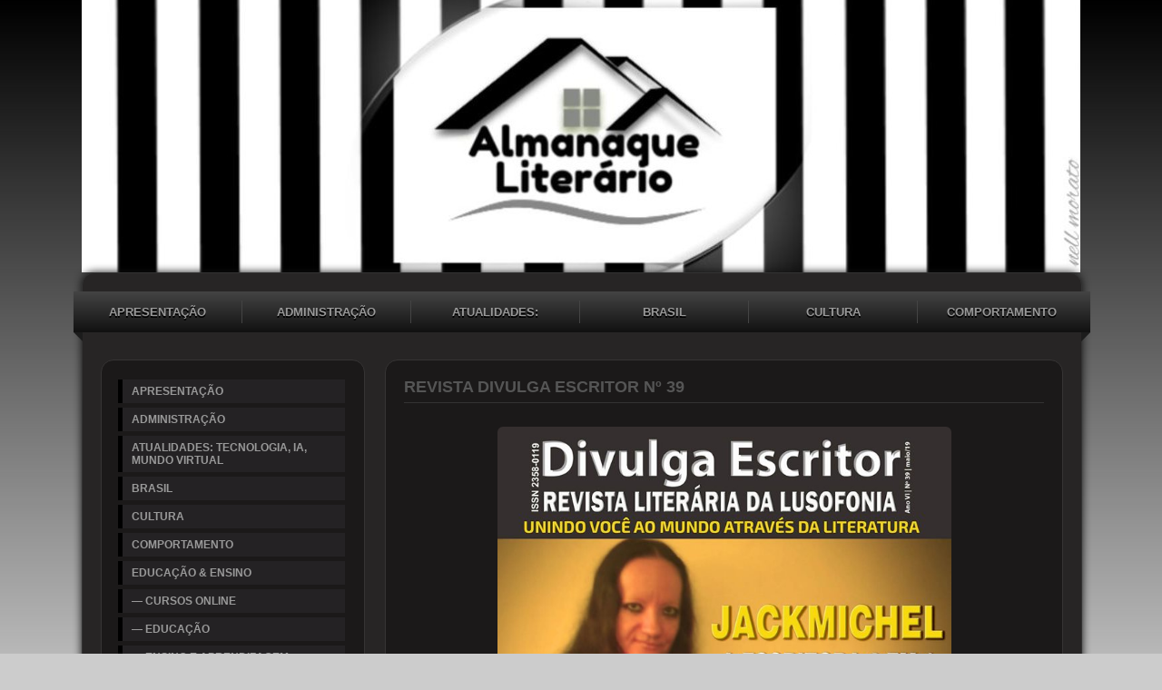

--- FILE ---
content_type: text/html; charset=iso-8859-1
request_url: https://almanaqueliterario.com/revista-divulga-escritor-n-39
body_size: 32683
content:

<!DOCTYPE html PUBLIC "-//W3C//DTD XHTML 1.0 Transitional//EN" "http://www.w3.org/TR/xhtml1/DTD/xhtml1-transitional.dtd">
<html xmlns="http://www.w3.org/1999/xhtml">
<head>
<link rel="shortcut icon" href="favicon.ico" type="image/x-icon" />
          <title>Revista Divulga Escritor Nº 39</title>
<meta name="description" content="Almanaque Literário é um arquivo digital de conteúdo artístico e literário. Apresenta artigos e reportagens de jornais e revistas. Conteúdo educativo, histórico e qualificado.">
<meta name="keywords" content="Literatura, Prosa, Poesia, Livros, Idioma, Filosofia, História, Concursos, Cultura, Quadrinhos, Escritores, Educação, Ensino, Artes Plásticas, Teatro, Cinema, Música, Brasil, Jornalismo, Atualidades, Internet, Tecnologia, Guerras, Biodiversidade...">
<meta name="distribution" content="global">
<meta name="robots" content="index, follow">
<meta name="rating" content="general">
<meta name="Author" content="comunidades.net">
<meta http-equiv="Content-Type" content="text/html; charset=iso-8859-1"><meta name="viewport" content="width=device-width; initial-scale=1; maximum-scale=1; minimum-scale=1; user-scalable=no;" />
<link href="images.css" rel="stylesheet" type="text/css" />
<link href="estilo.css" rel="stylesheet" type="text/css" />
<link rel='stylesheet' type='text/css' href='body.css'>
<link rel='stylesheet' href='https://tpl.no.comunidades.net/pub/pubEst1.css' type='text/css'>
<link href="/jscripts/media/2c-css3-est1.css" rel="stylesheet" type="text/css" />
<link href="/jscripts/media/all.css" rel="stylesheet" type="text/css" />
<script type="text/javascript" src="https://est.no.comunidades.net/js/jquery.js"></script>
<script src="https://est.no.comunidades.net/js/jquery-ui.min.js"></script>
<script>
$(function() {
        function runEffect() {
                var selectedEffect = "slide";
                var options = {};
                $(".templatemo_side_bar").toggle( selectedEffect, options, 500 );
        };
        $("#left-column").click(function() {
                runEffect();
                return false;
        });
});
</script>
<style type="text/css">
#DivWeatherWidgetFX {display:none !important; visibility:hidden !important;}
.flexslider ul.slides li img{object-fit:cover}
.nivoSlider img{object-fit:cover}
.slides_container img{object-fit:cover;width:100%}
.banner .imagem-header{background-size:cover}
</style>


<!-- Open Graph -->
<meta property="og:title" content="Revista Divulga Escritor N 39" />
<meta property="og:type" content="website" />
<meta property="og:image" content="https://img.comunidades.net/mos/mosqueteirasliterarias/novo_reader_para_o_AL_3_.jpg" />
<meta property="og:description" content="Almanaque Literário é um arquivo digital de conteúdo artístico e literário. Apresenta artigos e reportagens de jornais e revistas. Conteúdo educativo, histórico e qualificado." />
<meta property="og:url" content="https://almanaqueliterario.com/revista-divulga-escritor-n-39">

<!-- Schema.org markup -->
<meta itemprop="name" content="Revista Divulga Escritor N 39">
<meta itemprop="description" content="Almanaque Literário é um arquivo digital de conteúdo artístico e literário. Apresenta artigos e reportagens de jornais e revistas. Conteúdo educativo, histórico e qualificado.">

<!-- Twitter Card -->
<meta name="twitter:card" content="summary">
<meta name="twitter:url" content="https://almanaqueliterario.com/revista-divulga-escritor-n-39">
<meta name="twitter:title" content="Revista Divulga Escritor N 39">
<meta name="twitter:description" content="Almanaque Literário é um arquivo digital de conteúdo artístico e literário. Apresenta artigos e reportagens de jornais e revistas. Conteúdo educativo, histórico e qualificado.">
<meta name="twitter:image" content="https://img.comunidades.net/mos/mosqueteirasliterarias/novo_reader_para_o_AL_3_.jpg">

</head>
<body id="top" class="geral">
<div style="display: none;" id="media_device">
  <table><tr>
    <td><a href="#" id="left-column">Menu</a></td>
    <td><div id="center-title"> ALMANAQUE LITERÁRIO</div></td>
  </tr></table>
</div>

<div id="templatemo">	
<div id="templatemo_banner"></div>
<div id="templatemo_content_wrapper">

<div id="menu_efeito">
<div id="menu">
	<li><a href="index.php">APRESENTAÇÃO</a></li>
			<li><a  href="administracao">ADMINISTRAÇÃO</a></li>
						<li><a  href="atualidades">ATUALIDADES: TECNOLOGIA, IA, MUNDO VIRTUAL</a></li>
						<li><a  href="brasil">BRASIL</a></li>
						<li><a  href="cultura">CULTURA</a></li>
						<li><a  class="ultimo"  href="comportamento">COMPORTAMENTO</a></li>
			</div>
</div>

	<div id="topo"></div>
   	  <div class="templatemo_side_bar">

<div class="graphite">
<ul class="accordion">
<li><a href="index.php">APRESENTAÇÃO</a></li>
                        <li><a href="administracao">ADMINISTRAÇÃO</a></li>
                                    <li><a href="atualidades">ATUALIDADES: TECNOLOGIA, IA, MUNDO VIRTUAL</a></li>
                                    <li><a href="brasil">BRASIL</a></li>
                                    <li><a href="cultura">CULTURA</a></li>
                                    <li><a href="comportamento">COMPORTAMENTO</a></li>
                                    <li><a href="e-d-u-c-a-c-a-o">EDUCAÇÃO & ENSINO</a></li>
                                    <li><a href="cursos-online">— CURSOS ONLINE</a></li>
                                    <li><a href="assuntos-de-educadores-e-pedagogos">— EDUCAÇÃO</a></li>
                                    <li><a href="educacao-artigos-reportagens-e-cronicas">— ENSINO E APRENDIZAGEM</a></li>
                                    <li><a href="producao-de-textos">— PRODUÇÃO DE TEXTOS</a></li>
                                    <li><a href="i-d-i-o-m-a">IDIOMA</a></li>
                                    <li><a href="lingua-portuguesa">— DICAS DE ESCRITA - LÍNGUA PORTUGUESA</a></li>
                                    <li><a href="lingua-portuguesa2">— LÍNGUA PORTUGUESA</a></li>
                                    <li><a href="oficina-literaria-ano-2014">— OFICINA LITERÁRIA</a></li>
                                    <li><a href="l-i-t-e-r-a-t-u-r-a">LITERATURA</a></li>
                                    <li><a href="poesia-a-arte-do-poeta">— A POESIA E OS POETAS [1]</a></li>
                                    <li><a href="a-poesia-e-os-poetas-2">— A POESIA E OS POETAS [2]</a></li>
                                    <li><a href="concursos">— CONCURSOS</a></li>
                                    <li><a href="assuntos-de-escritores">— CRÔNICAS</a></li>
                                    <li><a href="direitos-autorais">— DIREITOS AUTORAIS</a></li>
                                    <li><a href="dicas-sobre-livros-e-leituras">— DICAS SOBRE LITERATURA, LIVROS E LEITURAS</a></li>
                                    <li><a href="entrevistas">— ENTREVISTAS [1]</a></li>
                                    <li><a href="entrevistas-2">— ENTREVISTAS [2]</a></li>
                                    <li><a href="entrevistas-3">— ENTREVISTAS [3]</a></li>
                                    <li><a href="os-pensadores-filosofia-e-poesia">— FILOSOFIA E OS PENSADORES</a></li>
                                    <li><a href="historia-da-literatura-brasileira">— HISTÓRIA DA LITERATURA BRASILEIRA</a></li>
                                    <li><a href="historia-da-literatura-brasileira-e-portuguesa">— HISTÓRIA DA LITERATURA PORTUGUESA</a></li>
                                    <li><a href="historia-da-literatura-universal">— HISTÓRIA DA LITERATURA UNIVERSAL</a></li>
                                    <li><a href="literatura-em-quadrinhos">— LITERATURA EM QUADRINHOS</a></li>
                                    <li><a href="livros-e-alguns-comentarios">— LIVROS COMENTADOS [1]</a></li>
                                    <li><a href="livros-comentados-2">— LIVROS COMENTADOS [2]</a></li>
                                    <li><a href="livros-em-movimento">— LIVROS EM MOVIMENTO</a></li>
                                    <li><a href="livros-livraria-virtual">— LIVROS — LIVRARIA VIRTUAL</a></li>
                                    <li><a href="nell-morato-e-o-cenario-literario">— NELL MORATO e o CENÁRIO LITERÁRIO</a></li>
                                    <li><a href="portugal-em-destaque-ano-2014-ano-2015">— PORTUGAL EM DESTAQUE</a></li>
                                    <li><a href="literatura-artigos-reportagens-e-cronicas">— PROSA NACIONAL - ARTIGOS E REPORTAGENS</a></li>
                                    <li><a href="literatura-universal-artigos-e-reportagens">— PROSA UNIVERSAL - ARTIGOS E REPORTAGENS</a></li>
                                    <li><a href="r-e-v-i-s-t-a-s">REVISTAS</a></li>
                                    <li><a href="revista-cultura-no-mundo">— REVISTA CULTURA NO MUNDO</a></li>
                                    <li><a href="revista-literaria-da-lusofonia">— REVISTA DIVULGA ESCRITOR</a></li>
                            <div class="sub-pags"><li><a href="revista-divulga-escritor-n-01">Revista Divulga Escritor Nº 01</a></li></div>
                                <div class="sub-pags"><li><a href="revista-divulga-escritor-n-02">Revista Divulga Escritor Nº 02</a></li></div>
                                <div class="sub-pags"><li><a href="revista-divulga-escritor-n-03">Revista Divulga Escritor Nº 03</a></li></div>
                                <div class="sub-pags"><li><a href="revista-divulga-escritor-n-04">Revista Divulga Escritor Nº 04</a></li></div>
                                <div class="sub-pags"><li><a href="revista-divulga-escritor-n-05">Revista Divulga Escritor Nº 05</a></li></div>
                                <div class="sub-pags"><li><a href="revista-divulga-escritor-n-06">Revista Divulga Escritor Nº 06</a></li></div>
                                <div class="sub-pags"><li><a href="revista-divulga-escritor-n-07">Revista Divulga Escritor Nº 07</a></li></div>
                                <div class="sub-pags"><li><a href="revista-divulga-escritor-n-08">Revista Divulga Escritor Nº 08</a></li></div>
                                <div class="sub-pags"><li><a href="revista-divulga-escritor-n-09">Revista Divulga Escritor Nº 09</a></li></div>
                                <div class="sub-pags"><li><a href="revista-divulga-escritor-n-10">Revista Divulga Escritor Nº 10</a></li></div>
                                <div class="sub-pags"><li><a href="revista-divulga-escritor-n-11">Revista Divulga Escritor Nº 11</a></li></div>
                                <div class="sub-pags"><li><a href="revista-divulga-escritor-n-12">Revista Divulga Escritor Nº 12</a></li></div>
                                <div class="sub-pags"><li><a href="revista-divulga-escritor-n-13">Revista Divulga Escritor Nº 13</a></li></div>
                                <div class="sub-pags"><li><a href="revista-divulga-escritor-n-14">Revista Divulga Escritor Nº 14</a></li></div>
                                <div class="sub-pags"><li><a href="revista-divulga-escritor-n-15">Revista Divulga Escritor Nº 15</a></li></div>
                                <div class="sub-pags"><li><a href="revista-divulga-escritor-n-16">Revista Divulga Escritor Nº 16</a></li></div>
                                <div class="sub-pags"><li><a href="revista-divulga-escritor-n-17">Revista Divulga Escritor Nº 17</a></li></div>
                                <div class="sub-pags"><li><a href="revista-divulga-escritor-n-18">Revista Divulga Escritor Nº 18</a></li></div>
                                <div class="sub-pags"><li><a href="revista-divulga-escritor-n-19">Revista Divulga Escritor Nº 19</a></li></div>
                                <div class="sub-pags"><li><a href="revista-divulga-escritor-n-20">Revista Divulga Escritor Nº 20</a></li></div>
                                <div class="sub-pags"><li><a href="revista-divulga-escritor-n-21">Revista Divulga Escritor Nº 21</a></li></div>
                                <div class="sub-pags"><li><a href="revista-divulga-escritor-n-22">Revista Divulga Escritor Nº 22</a></li></div>
                                <div class="sub-pags"><li><a href="revista-divulga-escritor-n-23">Revista Divulga Escritor Nº 23</a></li></div>
                                <div class="sub-pags"><li><a href="revista-divulga-escritor-n-24">Revista Divulga Escritor Nº 24</a></li></div>
                                <div class="sub-pags"><li><a href="revista-divulga-escritor-n-25">Revista Divulga Escritor Nº 25</a></li></div>
                                <div class="sub-pags"><li><a href="revista-divulga-escritor-n-26">Revista Divulga Escritor Nº 26</a></li></div>
                                <div class="sub-pags"><li><a href="revista-divulga-escritor-n-27">Revista Divulga Escritor Nº 27</a></li></div>
                                <div class="sub-pags"><li><a href="revista-divulga-escritor-n-28">Revista Divulga Escritor Nº 28</a></li></div>
                                <div class="sub-pags"><li><a href="revista-divulga-escritor-n-29">Revista Divulga Escritor Nº 29</a></li></div>
                                <div class="sub-pags"><li><a href="revista-divulga-escritor-n-30">Revista Divulga Escritor Nº 30</a></li></div>
                                <div class="sub-pags"><li><a href="revista-divulga-escritor-n-31">Revista Divulga Escritor Nº 31</a></li></div>
                                <div class="sub-pags"><li><a href="revista-divulga-escritor-n-32">Revista Divulga Escritor Nº 32</a></li></div>
                                <div class="sub-pags"><li><a href="revista-divulga-escritor-n-33">Revista Divulga Escritor Nº 33</a></li></div>
                                <div class="sub-pags"><li><a href="revista-divulga-escritor-n-34">Revista Divulga Escritor Nº 34</a></li></div>
                                <div class="sub-pags"><li><a href="revista-divulga-escritor-n-35">Revista Divulga Escritor Nº 35</a></li></div>
                                <div class="sub-pags"><li><a href="revista-divulga-escritor-n-36">Revista Divulga Escritor Nº 36</a></li></div>
                                <div class="sub-pags"><li><a href="revista-divulga-escritor-n-37">Revista Divulga Escritor Nº 37</a></li></div>
                                <div class="sub-pags"><li><a href="revista-divulga-escritor-n-38">Revista Divulga Escritor Nº 38</a></li></div>
                                <div class="sub-pags"><li><a href="revista-divulga-escritor-n-39">Revista Divulga Escritor Nº 39</a></li></div>
                                <div class="sub-pags"><li><a href="revista-divulga-escritor-n-40">Revista Divulga Escritor Nº 40</a></li></div>
                                <div class="sub-pags"><li><a href="revista-divulga-escritor-n-41">Revista Divulga Escritor Nº 41</a></li></div>
                                <div class="sub-pags"><li><a href="revista-divulga-escritor-n-42">Revista Divulga Escritor Nº 42</a></li></div>
                                <div class="sub-pags"><li><a href="revista-divulga-escritor-n-43">Revista Divulga Escritor Nº 43</a></li></div>
                                <div class="sub-pags"><li><a href="revista-divulga-escritor-n-44">Revista Divulga Escritor Nº 44</a></li></div>
                                <div class="sub-pags"><li><a href="revista-divulga-escritor-n-45">Revista Divulga Escritor Nº 45</a></li></div>
                                <div class="sub-pags"><li><a href="revista-divulga-escritor-n-46">Revista Divulga Escritor Nº 46</a></li></div>
                                <div class="sub-pags"><li><a href="revista-divulga-escritor-n-47">Revista Divulga Escritor Nº 47</a></li></div>
                                <div class="sub-pags"><li><a href="revista-divulga-escritor-n-48">Revista Divulga Escritor Nº 48</a></li></div>
                                <div class="sub-pags"><li><a href="revista-divulga-escritor-n-49">Revista Divulga Escritor Nº 49</a></li></div>
                                <div class="sub-pags"><li><a href="revista-divulga-escritor-n-50">Revista Divulga Escritor Nº 50</a></li></div>
                                <div class="sub-pags"><li><a href="revista-divulga-escritor-n-51">Revista Divulga Escritor Nº 51</a></li></div>
                                <div class="sub-pags"><li><a href="revista-divulga-escritor-n-52">Revista Divulga Escritor Nº 52</a></li></div>
                                <div class="sub-pags"><li><a href="revista-divulga-escritor-n-53">Revista Divulga Escritor Nº 53</a></li></div>
                                <div class="sub-pags"><li><a href="revista-divulga-escritor-n-54">Revista Divulga Escritor Nº 54</a></li></div>
                                <div class="sub-pags"><li><a href="revista-divulga-escritor-n-55">Revista Divulga Escritor Nº 55</a></li></div>
                                <div class="sub-pags"><li><a href="revista-divulga-escritor-n-56">Revista Divulga Escritor Nº 56</a></li></div>
                                <div class="sub-pags"><li><a href="revista-divulga-escritor-n-57">Revista Divulga Escritor Nº 57</a></li></div>
                                <div class="sub-pags"><li><a href="revista-divulga-escritor-n-58">Revista Divulga Escritor Nº 58</a></li></div>
                                <div class="sub-pags"><li><a href="revista-divulga-escritor-n-59">Revista Divulga Escritor Nº 59</a></li></div>
                                <div class="sub-pags"><li><a href="revista-divulga-escritor-n-60">Revista Divulga Escritor Nº 60</a></li></div>
                                <div class="sub-pags"><li><a href="revista-divulga-escritor-n-61">Revista Divulga Escritor Nº 61</a></li></div>
                                <div class="sub-pags"><li><a href="revista-divulga-escritor-n-62">Revista Divulga Escritor Nº 62</a></li></div>
                                        <li><a href="revista-novos-escritores">— REVISTA NOVOS ESCRITORES</a></li>
                                    <li><a href="de-tudo-um-pouco">VARIEDADES</a></li>
                                    <li><a href="artes-plasticas">— ARTES PLÁSTICAS</a></li>
                                    <li><a href="biodiversidade">— BIODIVERSIDADE - ECOLOGIA - NATUREZA AMEAÇADA</a></li>
                                    <li><a href="cinema-e-teatro">— CINEMA INTERNACIONAL [1]</a></li>
                                    <li><a href="cinema-nacional-2">— CINEMA NACIONAL [2]</a></li>
                                    <li><a href="holocausto">— HOLOCAUSTO</a></li>
                                    <li><a href="comunicacao-social-e-jornalismo">— JORNALISMO</a></li>
                                    <li><a href="mundo-assuntos-historicos-e-politicos">— MUNDO: ASSUNTOS HISTÓRICOS E POLÍTICOS</a></li>
                                    <li><a href="musica">— MÚSICA BRASILEIRA [1]</a></li>
                                    <li><a href="musica-do-mundo-2">— MÚSICA DO MUNDO [2]</a></li>
                                    <li><a href="assessoria-de-imprensa">— PROJETO DIVULGA ESCRITOR</a></li>
                                    <li><a href="teatro">— TEATRO BRASILEIRO [1]</a></li>
                                    <li><a href="teatro-do-mundo-2">— TEATRO MUNDIAL [2]</a></li>
                                    <li><a href="registre-sua-visita">LIVRO DE VISITAS</a></li>
            <li><a href="/contatos">CONTATO</a></li>
</ul>
</div>

	<div id="left"></div>
   	
<!--wdC_start-->
<link href="https://est.no.comunidades.net/services/search/estilo4e.css" rel="stylesheet" type="text/css" />
<form class="form-wrapper cf" action="index.php?pagina=pesquisa" method="post">
        <input type="text" name="pesquisa" value="Pesquisar no Site..." onfocus='if (this.value == "Pesquisar no Site...") {this.value = ""}' onblur='if (this.value =="") {this.value = "Pesquisar no Site...";}' maxlength="50"/>
        <button type="submit"><div class="arrow-right"></div></button>
</form>
<!--wdC_end--><!--wdA_start-->
<div style="padding: 0px 0px 30px 0px">
Translate this Page
<div id="google_translate_element"></div><script>
function googleTranslateElementInit() {
  new google.translate.TranslateElement({
    pageLanguage: 'pt',
    autoDisplay: false,
    layout: google.translate.TranslateElement.InlineLayout.SIMPLE
  }, 'google_translate_element');
}
</script><script src="//translate.google.com/translate_a/element.js?cb=googleTranslateElementInit"></script>
</div>
<!--wdA_end--><!--wdD_start-->

<link href="services/last-updates/styles/6.css" rel="stylesheet" type="text/css" />


<div id="last_box">
  <div id="last">
    <div class="last_title">Últimas Atualizações / Confira</div>

<div class="last_page"><a class="last_page" href="index.php">APRESENTAÇÃO</a></div><div class="last_page"><a class="last_page" href="filmes-para-estudar-temas-sociais-e-historicos">Filmes para Estudar Temas Sociais e Históricos</a></div><div class="last_page"><a class="last_page" href="o-poeta-e-um-escritor-de-versos">O Poeta é um Escritor... de Versos</a></div><div class="last_page"><a class="last_page" href="redes-sociais-vicio-ou-uso-exagerado">Redes Sociais: Vício ou Uso Exagerado</a></div><div class="last_page"><a class="last_page" href="os-melhores-livros-e-indicacoes-de-dezembro">Os Melhores Livros e Indicações de Dezembro</a></div><div class="last_page"><a class="last_page" href="o-caderno-nao-morreu-nosso-cerebro-precisa-papel">O Caderno não Morreu/Nosso Cérebro Precisa Papel</a></div><div class="last_page"><a class="last_page" href="nelhores-livros-de-2025-segundo-os-criticos-abaixo">Nelhores Livros de 2025 segundo os Críticos abaixo</a></div><div class="last_page"><a class="last_page" href="jane-austen-250-anos-e-inspirando-livros-e-filmes">Jane Austen, 250 anos e Inspirando Livros e Filmes</a></div><div class="last_page"><a class="last_page" href="a-nudez-de-afrodite-de-claudio-moreno">A Nudez de Afrodite, de Cláudio Moreno</a></div><div class="last_page"><a class="last_page" href="enquanto-voce-dormia-o-mundo-mudou">Enquanto você Dormia, o Mundo Mudou</a></div>
  </div>
</div>
<!--wdD_end--><!--wd3_start-->
<script type="text/javascript" src="https://est.no.comunidades.net/services/watch/digital/js/swfobject.js"></script>
<p id="devDigitalClock"></p>
<script type="text/javascript">
        var flashvars = {
                clockSkin: "https://est.no.comunidades.net/services/watch/digital/media/skins/skin001.png",
                digitWidth: "20",
                digitHeight: "32",
                separatorWidth: "11",
                ampmWidth: "32",
                digitsColor: "FFFFFF",
                secondsColor: "005c9c",
                ampmColor: "309917",
                ampm: "no",
                showSeconds: "no"
        };
        swfobject.embedSWF(
                "https://est.no.comunidades.net/services/watch/digital/media/devDigitalClock.swf",
                "devDigitalClock",
                "110",
                "50",
                "8",
                "https://est.no.comunidades.net/services/watch/digital/media/expressInstall.swf",
                                flashvars,
                {scale: "noscale", wmode: "transparent"}
        );
</script>
<br><br>
<!--wd3_end--><!--wd4_start-->
<link rel="STYLESHEET" type="text/css" href="https://est.no.comunidades.net/services/calendar/codebase/dhtmlxcalendar.css">
<script>
      window.dhx_globalImgPath="https://est.no.comunidades.net/services/calendar/codebase/imgs/";
</script>
<script  src="https://est.no.comunidades.net/services/calendar/codebase/dhtmlxcommon.js"></script>
<script  src="https://est.no.comunidades.net/services/calendar/codebase/dhtmlxcalendar.js"></script>
<script>
        var mCal;
        window.onload = function () {
                mCal = new dhtmlxCalendarObject('dhtmlxCalendar', false, {isYearEditable: true});
                mCal.setYearsRange(2000, 2500);
                mCal.setOnClickHandler(mSelectDate);
                mCal.draw();


        }

        function mSelectDate(date) {
                var dateformat = document.getElementById('dateformat').value;
                document.getElementById('mCalInput').innerHTML = mCal.getFormatedDate(dateformat, date);
                return true;
        }

        function setNewDate() {
                mCal.setDateFormat(document.getElementById('dateformat').value)
                var newdateVal = document.getElementById('newdate').value;
                mCal.setDate(newdateVal);

        }


</script>

<table><tr><td>
<div id="dhtmlxCalendar"></div>
</td></tr></table>
<br>
<!--wd4_end--><!--wd5_start-->


<table border="0" cellspacing="1" cellpadding="0" style="border: 1px solid #333333">
  <tr>
    <td bgcolor="#333333">
      <table width="100%" border="0" cellspacing="0" cellpadding="2">
        <tr>
          <td width="2"></td>
          <td><img src="https://est.no.comunidades.net/services/online/online1.png" width="20" height="20"></td>
          <td><font face="Verdana, Arial, Helvetica, sans-serif" size="1" color="#FFFFFF"><b>ONLINE</b></font></td>
          <td width="4"></td>
        </tr>
      </table>
    </td>
    <td width="60" bgcolor="#888888" align="center"><font size="1" color="#FFFFFF" face="Verdana, Arial, Helvetica, sans-serif"><b>28</b></font></td>
  </tr>
</table><br><br>
<!--wd5_end--><!--wd6_start-->
<script LANGUAGE="JavaScript">
function popUp(URL) {
        day = new Date();
        id = day.getTime();
        eval("page" + id + " = window.open(URL, '" + id + "', 'toolbar=0,resizable=0,location=0,directories=0,status=0,menubar=0,scrollbars=0,width=700,height=450,return false;');");
}
</script>
<a href="javascript: popUp('https://sites.comunidades.net/recommend?login=mosqueteirasliterarias&cl=nc02&tp=2');">
<img src="https://est.no.comunidades.net/services/recommend/051.gif" width="112" height="57" border="0"></a><br />
<a href="javascript: popUp('https://sites.comunidades.net/recommend?login=mosqueteirasliterarias&cl=nc02&tp=2');">
<img src="https://est.no.comunidades.net/services/recommend/051.png" width="112" height="18" border="0"></a>
<br><br>
<!--wd6_end--><!--wd7_start-->
<div style="margin-bottom:30px;">

<div align="left">
  <link rel="stylesheet" href="https://est.no.comunidades.net/services/sharebar/style/st1.css" type="text/css" media="screen">
  <link rel="stylesheet" href="https://est.no.comunidades.net/services/sharebar/style/24.css" type="text/css" media="screen">
  <div id="share_txt">Partilhe esta Página</div>
  <table border="0" cellpadding="0" cellspacing="0"><tr><td>
    <div id="share">
        <li class="share01 icon_share"><a target="popup" href="https://www.facebook.com/sharer.php?u=https://almanaqueliterario.com/revista-divulga-escritor-n-39&amp;t= ALMANAQUE LITERÁRIO" onclick="window.open('https://www.facebook.com/sharer.php?u=https://almanaqueliterario.com/revista-divulga-escritor-n-39&amp;t= ALMANAQUE LITERÁRIO','popup','width=600,height=500'); return false;" title="Partilhar no Facebook">Facebook</a></li>
        <li class="share02 icon_share"><a target="popup" href="https://x.com/intent/post?text=https://almanaqueliterario.com/revista-divulga-escritor-n-39" onclick="window.open('https://x.com/intent/post?text=https://almanaqueliterario.com/revista-divulga-escritor-n-39','popup','width=600,height=500'); return false;" title="Partilhar no Twitter">Twitter</a></li>
        <li class="share04 icon_share"><a target="_blank" href="https://pinterest.com/pin/create/link/?url=https://almanaqueliterario.com/revista-divulga-escritor-n-39&amp;description= ALMANAQUE LITERÁRIO" title="Partilhar no Pinterest">Pinterest</a></li>
        <li class="share05 icon_share"><a target="_blank" href="https://www.linkedin.com/shareArticle?mini=true&amp;url=https://almanaqueliterario.com/revista-divulga-escritor-n-39&amp;title= ALMANAQUE LITERÁRIO" title="Partilhar no Linked In">Linked In</a></li>
        <li class="share06 icon_share"><a target="popup" href="https://www.tumblr.com/share/link?url=https://almanaqueliterario.com/revista-divulga-escritor-n-39" title="Partilhar no Tumblr">Tumblr</a></li>
	<li class="share07 icon_share"><a target="_blank" href="https://digg.com/submit?url=https://almanaqueliterario.com/revista-divulga-escritor-n-39" title="Partilhar no Digg">Digg</a></li>
	<li class="share08 icon_share"><a target="_blank" href="https://reddit.com/submit?url=https://almanaqueliterario.com/revista-divulga-escritor-n-39&amp;title= ALMANAQUE LITERÁRIO" title="Partilhar no Reddit">Reddit</a></li>
        <li class="share09 icon_share"><a target="_blank" href="https://www.stumbleupon.com/submit?url=https://almanaqueliterario.com/revista-divulga-escritor-n-39&amp;title= ALMANAQUE LITERÁRIO" title="Partilhar no StumbleUpon">Stumbleupon</a></li>
        <li class="share10 icon_share"><a target="_blank" href="https://del.icio.us/post?url=https://almanaqueliterario.com/revista-divulga-escritor-n-39&amp;title= ALMANAQUE LITERÁRIO" title="Partilhar no Delicious">Delicious</a></li>
        <li class="share11 icon_share"><a target="_blank" href="https://bufferapp.com/add?url=https://almanaqueliterario.com/revista-divulga-escritor-n-39&amp;text= ALMANAQUE LITERÁRIO" title="Partilhar no Buffer">Buffer</a></li>
        <li class="share12 icon_share"><a target="popup" href="https://vkontakte.ru/share.php?url=https://almanaqueliterario.com/revista-divulga-escritor-n-39" onclick="window.open('https://vkontakte.ru/share.php?url=https://almanaqueliterario.com/revista-divulga-escritor-n-39','popup','width=600,height=500'); return false;" title="Partilhar no VK">VK</a></li>
        <li class="share13 icon_share"><a target="_blank" href="whatsapp://send?text=https://almanaqueliterario.com/revista-divulga-escritor-n-39" title="WhatsApp">WhatsApp</a></li>
        <li class="share15 icon_share"><a target="_blank" href="viber://forward?text=https://almanaqueliterario.com/revista-divulga-escritor-n-39" title="Viber">Viber</a></li>
        <li class="share16 icon_share"><a target="_blank" href="mailto:?Subject= ALMANAQUE LITERÁRIO&amp;Body=https://almanaqueliterario.com/revista-divulga-escritor-n-39" title="Enviar por Email">Email</a></li>
    </div>
  </td></tr></table>
</div>
</div>
<!--wd7_end--><!--wdE_start-->
<div style="margin-bottom:30px;">
<img src="https://est.no.comunidades.net/img/ssl/selo-ssl-9.png" border="0"></a>
</div>
<!--wdE_end--><p><span style="font-size: 12px;"><img src="https://img.comunidades.net/mos/mosqueteirasliterarias/134665000_2758682784373953_4375609602589823138_n_fotor_20250422154621.png" alt="" width="250" height="350" />&nbsp;</span><span style="font-size: 12px;">&nbsp; &nbsp; &nbsp; &nbsp;</span><span style="font-size: 12px;">&nbsp; &nbsp; &nbsp; &nbsp;</span><span style="font-size: medium;">&nbsp; &nbsp; &nbsp;</span><span style="font-size: 12px;">&nbsp; &nbsp; &nbsp; &nbsp;</span><span style="font-size: 12px;">&nbsp; &nbsp; &nbsp; &nbsp; &nbsp; &nbsp; &nbsp; &nbsp; &nbsp;</span></p>
<p>&nbsp; &nbsp; &nbsp;<span style="font-size: 12px;">&nbsp; &nbsp;&nbsp;</span><span style="font-size: 12px;">&nbsp; &nbsp;</span></p>
<p>&nbsp;</p>
<p>&nbsp;</p><br><img src="https://est.no.comunidades.net/services/visitas/ct24/8.gif" border="0"><img src="https://est.no.comunidades.net/services/visitas/ct24/5.gif" border="0"><img src="https://est.no.comunidades.net/services/visitas/ct24/0.gif" border="0"><img src="https://est.no.comunidades.net/services/visitas/ct24/7.gif" border="0"><img src="https://est.no.comunidades.net/services/visitas/ct24/2.gif" border="0"><img src="https://est.no.comunidades.net/services/visitas/ct24/2.gif" border="0"><img src="https://est.no.comunidades.net/services/visitas/ct24/2.gif" border="0">   	  </div>
        
        <div class="templatemo_content">
   	    <div class="content_section">
		<div id="efeito">Revista Divulga Escritor Nº 39</div>
        <div style="margin-top:-20px;">
<font class='titulo'>Revista Divulga Escritor Nº 39</font>
<br><br>
<font class='texto'><p><img style="display: block; margin-left: auto; margin-right: auto;" src="https://img.comunidades.net/mos/mosqueteirasliterarias/60434709_2123441534440855_3575785214242193408_n.jpg" alt="" width="500" height="707" /></p>
<p style="text-align: center;"><a href="https://issuu.com/smc5/docs/39_divulga_escritor_revista_literar">https://issuu.com/smc5/docs/39_divulga_escritor_revista_literar</a></p>
<p style="text-align: center;">&nbsp;</p></font>
</div>              <div class="cleaner"></div>
            </div>
        </div>
    	
      <div class="cleaner"></div>    
    
    <div id="footer"></div>
    </div>

    <div id="templatemo_footer_banner"></div>
</div>

</body>
</html>


--- FILE ---
content_type: text/css
request_url: https://est.no.comunidades.net/services/search/estilo4e.css
body_size: 419
content:
.cf:before, .cf:after {content:""; display:table;}
.cf:after {clear:both;}
.cf {zoom:1;}
.form-wrapper {
        -webkit-box-sizing: content-box;
        -moz-box-sizing: content-box;
        box-sizing: content-box;
	width: 187px;
        padding: 7px;
	margin:5px 0 30px 0;
        background: #646464;
        -moz-border-radius: 8px;
        -webkit-border-radius: 8px;
        border-radius: 8px;
	-webkit-box-shadow: 0 8px 6px -6px black;
	-moz-box-shadow: 0 8px 6px -6px black;
	box-shadow: 0 8px 6px -6px black;
}
.form-wrapper input {
        -webkit-box-sizing: content-box;
        -moz-box-sizing: content-box;
        box-sizing: content-box;
        width: 145px;
        height: 16px;
        padding: 5px 5px;
        float: left;    
        font: normal 13px 'lucida sans', 'trebuchet MS', 'Tahoma';
        border: 0;
        background: #f3f3f3;
	color: #999;
        -moz-border-radius: 5px;
        -webkit-border-radius: 5px;
        border-radius: 5px;
}
.form-wrapper input:focus {
        outline: 0;
        background: #fff;
	color:#666;
        -moz-box-shadow: 0 0 1px rgba(0,0,0,.8) inset;
        -webkit-box-shadow: 0 0 1px rgba(0,0,0,.8) inset;
        box-shadow: 0 0 1px rgba(0,0,0,.8) inset;
}   
.form-wrapper button {
	overflow: visible;
        position: relative;
        float: right;
        border: 0;
        padding: 0;
        cursor: pointer;
        height: 26px;
        width: 26px;
        -moz-border-radius: 5px;
        -webkit-border-radius: 5px;
        border-radius: 5px;
        background-color: #ddd;
        background-image: -webkit-gradient(linear, left top, left bottom, from(#fff), to(#ccc));
        background-image: -webkit-linear-gradient(top, #fff, #ccc);
        background-image: -moz-linear-gradient(top, #fff, #ccc);
        background-image: -ms-linear-gradient(top, #fff, #ccc);
        background-image: -o-linear-gradient(top, #fff, #ccc);
        background-image: linear-gradient(top, #fff, #ccc);
}   
.form-wrapper button:hover{		
        background-color: #eee;
        background-image: -webkit-gradient(linear, left top, left bottom, from(#ccc), to(#fff));
        background-image: -webkit-linear-gradient(top, #ccc, #fff);
        background-image: -moz-linear-gradient(top, #ccc, #fff);
        background-image: -ms-linear-gradient(top, #ccc, #fff);
        background-image: -o-linear-gradient(top, #ccc, #fff);
        background-image: linear-gradient(top, #ccc, #fff);
}	
.form-wrapper button::-moz-focus-inner {
        border: 0;
        padding: 0;
}
.arrow-right {
	width: 0; 
	height: 0;
	margin-left:10px;
	border-top: 6px solid transparent;
	border-bottom: 6px solid transparent;
	border-left: 8px solid #646464;
}
